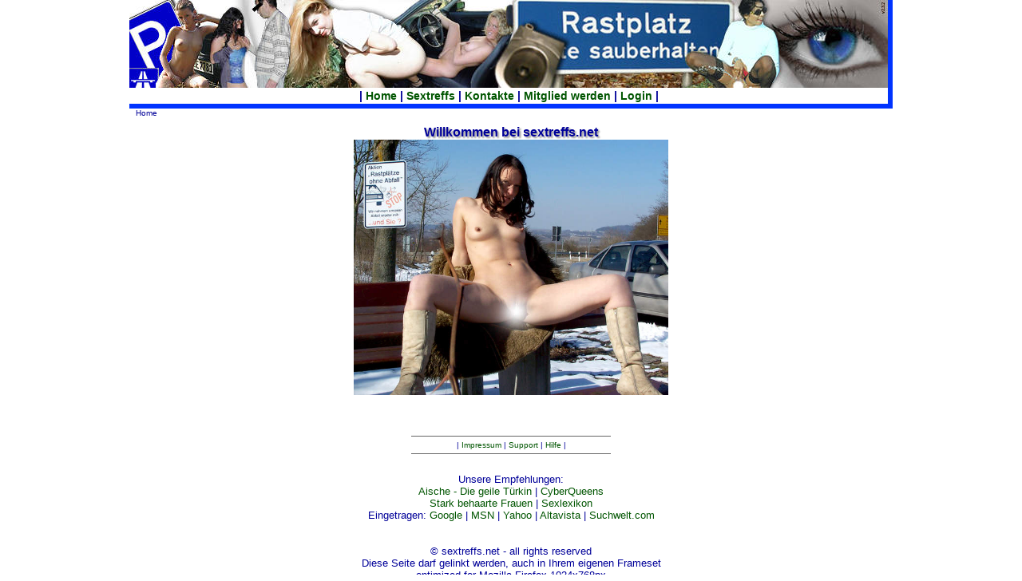

--- FILE ---
content_type: text/html
request_url: http://www.sextreffs.net/sextreffs/sextreffs/pornokinos/index.htm
body_size: 8711
content:
<!DOCTYPE html PUBLIC "-//W3C//DTD XHTML 1.0 Transitional//EN" "http://www.w3.org/TR/xhtml1/DTD/xhtml1-transitional.dtd">
<html xmlns="http://www.w3.org/1999/xhtml">
<head>
  <meta http-equiv="Content-Type" content="text/html; charset=iso-8859-2" />
  <meta name="title" content="Sextreffs.net - Private Sextreffpunkte - Citytreffs - Toilettentreffs - Spannertreffs" />
  <meta name="page-topic" content="Sextreffs.net - Parkplatztreffs, FKK-Plätze, Spannertreffs, Citytreffs" />
  <meta name="description" content="Sextreffs.net - Über 14.000 aktuelle, ehrliche und private Sex-Kontaktanzeigen, Citytreffs.de - Parkplatztreffs, FKK-Plätze, Spannertreffs, Citytreffs. Geile Amateure, die schamlos ihre Beine spreitzen und alles zeigen. Frauen und Paare heimlich beim Sex beobachtet, Teenagern unter den Rock gesehen und vieles mehr. Sex-Treffpunkte aus Deutschland, Austria, Schweiz und Holland. Frauen, Paare und Männer suchen erotische Sexkontakte, viele mit Bild. Reine private Anzeigen, alle 14000 Kontakte sind geprüft und aktuell. Täglich kommen viele neue hinzu. Gratis inserieren ist für jeden möglich." />
  <meta name="keywords" content="Sextreffen, Sextreffs, Treffpunkte," />
  <meta name="robots" content="index,follow" />
  <meta name="distribution" content="global" />
  <meta name="robots" content="all" />
  <meta name="revisit-after" content="30 days" />
  <link href="/tpl/cms_st/_styles/global.css" rel="stylesheet" type="text/css" />
  <link href="/tpl/cms_st/_styles/layout.css" rel="stylesheet" type="text/css" />
  <link href="/tpl/cms_st/_styles/seiten.css" rel="stylesheet" type="text/css" />
  <link href="/scripts/lightbox2.04/css/lightbox.css" rel="stylesheet" type="text/css" />
  <link href="/scripts/shadowbox-custom-3.0b/shadowbox.css" rel="stylesheet" type="text/css" />
  <script type="text/javascript" src="/scripts/global.js"></script>
  <script type="text/javascript" src="/scripts/jquery/dist/jquery-1.3.2.min.js"></script>
  <script type="text/javascript" src="/scripts/lightbox2.04/js/prototype.js"></script>
  <script type="text/javascript" src="/scripts/lightbox2.04/js/scriptaculous.js?load=effects,builder"></script>
  <script type="text/javascript" src="/scripts/lightbox2.04/js/lightbox.js"></script>
  <script type="text/javascript" src="/scripts/shadowbox-custom-3.0b/shadowbox.js"></script>
  <script type="text/javascript" src="/scripts/SpryAssets/SpryDOMUtils.js"></script>
</head>

<body>


<div id="overall">
<div class="adminmenue"></div>
<div id="head">
  <div id="menue0"><td>|</td> <td><a href="http://www.sextreffs.net/sextreffs/main/startseite/index.htm" target="_top">Home</a> |</td> <td><a href="http://www.sextreffs.net/sextreffs/main/sextreffs/index.htm" target="_top">Sextreffs</a> |</td> <td><a href="http://www.sextreffs.net/sextreffs/main/kontakte/index.htm" target="_top">Kontakte</a> |</td> <td><a href="http://www.sextreffs.net/sextreffs/antrag.cgi" target="_top">Mitglied werden</a> |</td> <td><a href="http://www.sextreffs.net/sextreffs/login.cgi" target="_top">Login</a> |</td></div>
</div>
<div id="main">
    <div id="history_navi_box">
      <div id="menuehistory">Home </div>
      <div id="seitennavi"></div>
      <div class="clear"></div>
  </div><!-- EndTag history_navy_box -->
  <div id="inhalt">
<div style="font-size: 11px; text-align: left; vertical-align: top; margin: auto; position: relative;
	 padding-left: 5px; padding-top: 5px; padding-right: 5px; padding-bottom: 15px;"><div style="text-align: center; font-weight: bold; font-size: 16px; text-shadow: 2px 2px 2px rgb(153, 153, 153);">Willkommen bei sextreffs.net <br />
<img height="320" alt="www.sextreffs.net - Sextreffs - Sexkontakte - private Kontaktanzeigen" src="/tpl/cms_st/_images/layout/starter/sextreffs.net.jpg" /></div><br>
<div style="text-align: right;"></div><br></div><br>
<div class="nosee">Sextreffs und Sex-Treffpunkte entlang der Autobahn - Sextreffs an Autobahn Rastplätzen - Rastplatz-Sex - FKK-Ort mit Sex - Frauen beim Pissen beobachtet</div></div>
<div id="overall">
  <div id="menueunten">| <a href="javascript: agbfenster()">Impressum</a> |  <a href=/sextreffs/help/support/index.htm>Support</a> |  <a href=/sextreffs/help/hilfe/index.htm>Hilfe</a> | </div>
  <div id="fuss"><br><br><p align="center">
<font size="2" face="Arial, Helvetica">Unsere Empfehlungen:<br/>
<a href="http://www.aische.de" target="_Blank">Aische - Die geile Türkin</a> | 
<a href="http://www.cyberqueens.net" target="_blank">CyberQueens</a><br/>
<a href="http://www.achselhaare.net" target="_blank">Stark behaarte Frauen</a> | 
<a href="http://www.crazyhost.de/sexlexikon/sexlexikon.htm" target="_blank">Sexlexikon</a> 
<p align="center">Eingetragen:  <a target="_blank" href="http://www.google.de">Google</a> | <a target="_blank" href="http://www.msn.de">MSN</a> | <a target="_blank" href="http://www.yahoo.de">Yahoo</a> | <a href=http://www.altavista.de target=_blank>Altavista</a> | <a href="http://www.suchwelt.com">Suchwelt.com</a></p>
<br /><br />&#169; sextreffs.net - all rights reserved<br />Diese Seite darf gelinkt werden, auch in Ihrem eigenen Frameset<br>optimized for Mozilla Firefox 1024x768px<br></div>
  <div class="nosee">Sextreffpunkte aus ganz Deutschland, Österreich, der Schweiz und Holland. Citytreffs, Autobahntreffs, Parkplätze, Pornokinos und FKK-Plätze, an denen sich private Leute zum Sex treffen.
Frauen, Paare und Männer suchen erotische Sexkontakte, viele davon mit Bild oder Bildern. Reine private Anzeigen, alle 14.000 Kontakte sind manuell geprüft und aktuell.
Täglich kommen viele neue hinzu.
Gratis inserieren ist für jeden möglich.
Amateure, die schamlos ihre Beine spreitzen und alles zeigen. Frauen und Paare heimlich beim Sex beobachtet, Teenagern unter den Rock gesehen und vieles mehr.<br><br>
  <span class="bred16">Sextreffs</span> <span class="bgreen16">Sexkontaktanzeigen</span> <span class="bred14">Swingerkontakte</span> <span class="bred16">Parkplatztreffs</span> <span class="bred14">Frau sucht Mann für Sex</span> <span class="bblack14">Sexkontakte</span> <span class="bred16">Paar sucht Paar</span> <span class="bgreen14">private Kontaktanzeigen</span> <span class="bblack14">Sextreffen privat</span> <span class="bred16">Autobahn-Treffs</span> <span class="bblack14">Rastplatz-Treffs</span>
  </div>
<div class="nosee">
<h3>Sex-Kontaktanzeigen</h3> - <b>private Kontaktanzeigen</b> - <h1>Sextreffen</h1> - <h2>Parkplatztreffen</h2> - <h1>Sextreffs</h1> - <h2>Sextreffpunkte</h2> - <h3>Frau sucht Mann für Sex</h3> - <h1>Paar sucht Paar</h1> - <h2>Swingerkontakte</h2>
<h1><a href="/sextreffs/themen_seiten/rastplatz_sex/index.htm" target="_blank">Rastplatz-Sex - Parkplatz-Sex</a></h1>
<h2>Rastplatz-Sex und Parkplatz-Sex sind gerade in den Sommermonaten der Hit</h2>
<h1><a href="/sextreffs/themen_seiten/sextreffs/index.htm" target="_blank">Sextreffs - Sextreffen</a></h1>
<h2>Sextreffen an Sextreffs oder Sextreffen an Citytreffs und Sextreffen in der Stadt</h2>
<h1><a href="/sextreffs/themen_seiten/pornokinos/index.htm" target="_blank">Pornokinos - Sexkinos</a></h1>
<h2>Pornokinos und Sexkinos sind ideal für Sextreffen geeignet</h2>
<h1><a href="/sextreffs/themen_seiten/pornovideos/index.htm" target="_blank">gratis Pornovideos - kostenlose Hardcorevideos</a></h1>
<h2>gratis Pornovideos und kostenlose Harcorevideos in der Vorschau</h2>
<h1><a href="/sextreffs/themen_seiten/natursektspenderin/index.htm" target="_blank">Natursektspenderin - Natursekt</a></h1>
<h2>Natursektspenderin gibt Natursekt ab</h2>
<h1><a href="/sextreffs/themen_seiten/sie_sucht_ihn/index.htm" target="_blank">Sie sucht ihn - Frau sucht Mann</a></h1>
<h2>Sie sucht ihn - Kontaktanzeigen und Frau sucht Mann Sex-Kontaktanzeigen</h2>
<h1><a href="/sextreffs/themen_seiten/wichsvorlagen/index.htm" target="_blank">Geile Wichsvorlagen - Frauen als Wichsvorlage</a></h1>
<h2>Wichsvorlagen und Frauen als Wichsvorlage</h2>
<h1><a href="/sextreffs/themen_seiten/gemeinsam_wichsen/index.htm" target="_blank">Gemeinsam Wichsen - Wichstreffen - Wichsclub</a></h1>
<h2>Gemeinsam wichsen bei Wichstreffen im Wichsclub</h2>
<h1><a href="/sextreffs/themen_seiten/beim_wichsen_erwischt/index.htm" target="_blank">Beim Wichsen erwischt - Von der Frau beim Wichsen erwischt</a></h1>
<h2>Von der Schwester beim Wichsen erwischt - Von der Mutter beim Wichsen erwischt - Von der Tante beim Wichsen erwischt</h2>
</div>
</div>
</div>
</div>
<script type="text/javascript">
	function agbfenster() {
		window.open("/sextreffs/startseiten/impressum/index.htm","agbfenster","");
	}
</script>
</body>
</html>

--- FILE ---
content_type: text/css
request_url: http://www.sextreffs.net/tpl/cms_st/_styles/global.css
body_size: 8826
content:
@charset "iso-8859-2";
/* CSS Document */

html, body, p, ul, ol, li, div, td, th, address, blockquote, nobr {
	font-family: Tahoma, Verdana, Arial, Helvetica, sans-serif;
	font-size: 11px;
	color: #009;
	margin: 0px;
}

h1 { font-size: 11pt; font-weight: bold; }
h2 { font-size: 11pt; font-weight: bold; }
h3 { font-size: 11pt; font-weight: bold; } 
h4 { font-size: 11pt; font-weight: bold; }
h5 { font-size: 11pt; font-weight: bold; }
h6 { font-size: 9pt; font-weight: bold; }
tt { font-family: Courier New, Courier; font-size: 10pt; color: #000; }

hr { size: 1px solid #000 noshade; }

a:link { color: #050; text-decoration: none; }
a:visited { text-decoration: none; color: #969; }
a:hover { text-decoration: none; color: #F00; }
a:active { text-decoration: none; color: #000; }

a:visited img[dynb="jpg"] { filter: Gray(); } /* graut besuchte Bilder aus der liste aus - nur IE */

input, select, file {
	font-size: 11px;
	color: #740068;
	background-color: #FFC;
	border: 1px solid #30C;
}
input:focus, textarea:focus {
	background-color: #FC3;
}
textarea {
	font-size: 11px;
	color: #740068;
	background-color: #FFC;
	vertical-align: top;
	border: 1px solid #30C;
	text-align: left;
}
input[type="checkbox"], input[type="radio"]{
    background: transparent;
    border: 0;
}

img[dynb="jpg"] { border: 1px solid #000; } /* Rahmen um Kontaktebilder dynb als attribute vergeben module kontakte liste */

.input_submit:hover {
	cursor: pointer;
	font-weight: bold;
	background-color: #CF0;
	text-align: center;
	vertical-align: middle;
}

.bblue16 {
	font-size: 16px;
	font-weight: bold;
	color: #009;
}
.bblue14 {
	font-size: 14px;
	font-weight: bold;
	color: #009;
}
.bblue12 {
	font-size: 12px;
	font-weight: bold;
	color: #009;
}
.bblue11 {
	font-size: 11px;
	font-weight: bold;
	color: #009;
}
.bblue10 {
	font-size: 10px;
	font-weight: bold;
	color: #009;
}
.bblack16 {
	font-size: 16px;
	font-weight: bold;
	color: #000;
}
.bblack14 {
	font-size: 14px;
	font-weight: bold;
	color: #000;
}
.bblack12 {
	font-size: 12px;
	font-weight: bold;
	color: #000;
}
.bblack11 {
	font-size: 11px;
	font-weight: bold;
	color: #000;
}
.bblack10 {
	font-size: 10px;
	font-weight: bold;
	color: #000;
}

.bbrown16 {
	font-size: 16px;
	font-weight: bold;
	color: #900;
}
.bbrown14 {
	font-size: 14px;
	font-weight: bold;
	color: #900;
}
.bbrown12 {
	font-size: 12px;
	font-weight: bold;
	color: #900;
}
.bbrown11 {
	font-size: 11px;
	font-weight: bold;
	color: #900;
}
.bbrown10 {
	font-size: 10px;
	font-weight: bold;
	color: #900;
}

.bgreen16 {
	font-size: 16px;
	font-weight: bold;
	color: #360;
}
.bgreen14 {
	font-size: 14px;
	font-weight: bold;
	color: #360;
}
.bgreen12 {
	font-size: 12px;
	font-weight: bold;
	color: #360;
}
.bbreen11 {
	font-size: 11px;
	font-weight: bold;
	color: #360;
}
.bgreen10 {
	font-size: 10px;
	font-weight: bold;
	color: #360;
}

.bred16 {
	font-size: 16px;
	font-weight: bold;
	color: #F00;
}
.bred14 {
	font-size: 14px;
	font-weight: bold;
	color: #F00;
}
.bred12 {
	font-size: 12px;
	font-weight: bold;
	color: #F00;
}
.bred11 {
	font-size: 11px;
	font-weight: bold;
	color: #F00;
}
.bred10 {
	font-size: 10px;
	font-weight: bold;
	color: #F00;
}

.bwhite16 {
	font-size: 16px;
	font-weight: bold;
	color: #FFF;
}
.bwhite14 {
	font-size: 14px;
	font-weight: bold;
	color: #FFF;
}
.bwhite12 {
	font-size: 12px;
	font-weight: bold;
	color: #FFF;
}
.bwhite11 {
	font-size: 11px;
	font-weight: bold;
	color: #FFF;
}
.bwhite10 {
	font-size: 10px;
	font-weight: bold;
	color: #FFF;
}

.adminmenue {
	text-align: left;
	margin: auto;
	width: 956px;
	position: relative;
	height: auto;
}
.cAdmin { padding: 3px; background-color: #F4F4F4; font-size: 11px; color: #222222; border-bottom-color: #F4F4F4; border-bottom-style: solid; border-bottom-width: 1px; }
.cAdmin A:link { font-size: 11px; font-weight: normal; color: #222222; }
.cAdmin A:visited { font-size: 11px; font-weight: normal; color: #222222; }
.cAdmin A:hover { color: #FF0033; }
.cAdmin img { border: 0; }
.cAktion {
	background-color: #E4E4E4;
	font-size: 10px;
	font-weight: bold;
	color: #000000;
	padding-top: 1px;
	padding-bottom: 2px;
	border-top-color: #03F;
	border-top-style: solid;
	border-top-width: 1px;
}
.cAktion A:link { font-size: 10px; color: #03F; }
.cAktion A:visited { font-size: 10px; color: #03F; }
.cAktion A:hover { COLOR: #FF0033; }

/* ======================= */
/* alte css-Datei-Eintraege */
/* ======================= */

/* ----------- Content AbsA¤tze / Menuenavi ------------ */
.cTable1 {background-color: #F4F4F4;}
.cTable2 {background-color: #FFFFFF;}

.cSuche {
	background-color: #F4F4F4;
	font-size: 10px;
	font-weight: bold;
	color: #000000;
	font-style: normal; 
	border-left-style: none;
}
.cSuche A:link{font-size: 10px;font-weight: bold;color: #000000;}
.cSuche A:visited{font-size: 10px;font-weight: bold;color: #000000;}
.cSuche A:hover {COLOR: #ff0000;}

.cKopf {
	background-color: #F4F4F4;
	font-size: 10px;
	color: #222222;
	font-style: normal; 
	border-left-style: none;
}
.cKopf A:link{font-size: 10px;color: #222222}
.cKopf A:visited{font-size: 10px;color: #222222;}
.cKopf A:hover {COLOR: #ff0000;}


.cInhalt {
	background-color: #FFFFFF;
	font-size: 11px;
	font-weight: normal;
	color: #000000;
	font-style: normal;
}
.cInhalt A:link {font-size: 12px;color: #111111;}
.cInhalt A:visited {font-size: 12px;color: #111111;}
.cInhalt A:hover {COLOR: #ff0000;}

.cBild {
	background-color: #F1F1EB;
}

.cFuss {
	font-size: 10px;
	color: #ffffff;
	background-color: #927252;
}
.cFuss a:link{color: #ffffff;font-weight: bold;}
.cFuss a:visited{color: #ffffff;font-weight: bold;}
.cFuss A:hover {color: #ffff00;font-weight: bold;}

.Forum {background-color: #4F0000;}
.ForumSelf {background-color: #FFFFC6;}
.ForumLevel1 {background-color: #4F0000;}

/* -----------Calendar------------ */
.calkw {color: #CCCCCC;}
.calmonat {background-color: #E0D9C1;font-style: oblique;font-weight: bold;padding: 5;color: #6F6A57;font-size: 12px;}
.calinnertable1 {background-color: #CCCCFF;padding: 0;}
.calinnertable2 {background-color: #CCCCCC;}
/*.caltag {background-color: #FF00FF;}
.calwtag {background-color: #FFCCFF;}*/

.calmftag {background-color: #F0F0F0;padding: 2;font-weight: bold;}
.calmfwtag {background-color: #FFFFFF;padding: 2;color: #999999;}
.calmofr {background-color: #FFFFFF;font-style: italic;}

.calsatag {background-color: #F0F0F0;padding: 2;font-weight: bold;}
.calsawtag {background-color: #F5F3EB;padding: 2;color: #999999;}
.calsamstag {background-color: #F5F3EB;font-style: italic;}

.calsotag {background-color: #F0F0F0;padding: 2;font-weight: bold;}
.calsowtag {background-color: #E9E3D1;padding: 2;color: #999999;}
.calsonntag {background-color: #E9E3D1;font-size: 9px;font-style: italic;}

.calfetag {background-color: #F0F0F0;padding: 2;font-weight: bold;}
.calfewtag {background-color: #F0E6DD;padding: 2;color: #999999;}
.calfeiertag {background-color: #F0E6DD;font-style: italic;}

.calnormal {;padding: 2;color: #FF9999;}
.calnormal a{;padding: 2;color: #FF9999;}
.calwichtig {background-color: #FFE500;padding: 2;}
.calprivat {background-color: #99CCFF;padding: 2;}

.cLevel1 { }
		.cLevel2 { font-size: 10px; color: #FFFFFF; background-color: #4a617b;}
		.cLevel3 { font-size: 10px; color: #FFFFFF; background-color: #666666;}
		.cLevel3 { font-size: 10px; color: #FFFFFF; background-color: #888888;}

.clear { clear: both; }

.request {
	font-size: 11px;
	color: #F00;
	margin: auto;
	height: auto;
	width: 100%;
	position: relative;
	text-align: center;
	padding-top: 10px;
	padding-bottom: 10px;
	font-weight: bold;
}
.toprocker {
	margin: auto;
	position: relative;
	padding-top: 15px;
}
.bottomrocker {
	margin: auto;
	position: relative;
	padding-bottom: 15px;
}
.nosee {
	font-size: 12px;
	font-weight: bold;
	text-align: left;
	display:none;
}
.antrag_texte {
	text-align: right;
	line-height: 11px;
}
.antrag_inputs {
	text-align: left;
	vertical-align: middle;
}
.vline_left {
	position: relative;
	border-left-width: 1px;
	border-left-style: solid;
	border-left-color: #333;
	padding-left: 6px;
}
.starter {
	margin: auto;
	height: 525px;
	width: 645px;
	position: relative;
	background-repeat: no-repeat;
}
.imprint {
	width: 805px;
	margin: auto;
	padding: 30px;
	position: relative;
}
.media_detail {
	text-align: center;
	vertical-align: middle;
	margin: auto;
	width: 730px;
	overflow: hidden;
	position: relative;
	border: 0px solid #900;
}


--- FILE ---
content_type: text/css
request_url: http://www.sextreffs.net/tpl/cms_st/_styles/layout.css
body_size: 2185
content:
@charset "iso-8859-2";

#overall {
	margin: auto;
	width: 956px;
	position: relative;
	text-align: center;
}
#head {
	margin: auto;
	height: 130px;
	width: 950px;
	position: relative;
	text-align: left;
	border-bottom-width: 6px;
	border-bottom-style: solid;
	border-bottom-color: #03F;
	border-right-width: 6px;
	border-right-style: solid;
	border-right-color: #03F;
	background-image: url(../_images/layout/header.jpg);
	background-repeat: no-repeat;
	background-position: left top;
}
#menue0 {
	font-size: 14px;
	font-weight: bold;
	text-align: center;
	width: 948px;
	position: relative;
	top: 106px;
	height: 19px;
	left: 1px;
	padding-top: 5px;
	line-height: 19px;
}
#main {
	margin: auto;
	width: 956px;
	position: relative;
	text-align: left;
}
#history_navi_box {
	width: 940px;
	position: relative;
	margin: auto;
}
#history_navi_box_menue {
	width: 730px;
	position: relative;
	left: 200px;
}
#menuehistory {
	font-size: 10px;
	text-align: left;
	float: left;
	position: relative;
}
#seitennavi {
	font-size: 10px;
	text-align: right;
	float: right;
	position: relative;
}
#inhalt {
	height: auto;
	width: 956px;
	position: relative;
	font-size: 11px;
	padding-top: 5px;
	min-height: 100%;
}
#inhalt_menue {
	height: auto;
	width: 756px;
	position: relative;
	font-size: 11px;
	padding: 5px;
	float: right;
	margin: center;
	text-align: left;
	border-left: 1px solid #03F; border-right: 1px solid #03F;
}
#inhalt_overall {
	margin: left;
	width: 756px;
	position: relative;
	text-align: left;
	padding-left: 200px;
}
#menue {
	width: 180px;
	position: relative;
	padding-top: 10px;
	font-size: 11px;
	font-weight: bold;
	height: auto;
	float: left;
	top: -12px;
	text-align: left;
	padding-left: 5px;
	padding-bottom: 10px;
}
#menueunten {
	font-size: 10px;
	margin: auto;
	position: relative;
	text-align: center;
	padding: 5px;
	border-top: 1px solid #666;
	border-bottom: 1px solid #666;
	width: 240px;
}
#menue_fuss {
	font-size: 8px;
	margin: left;
	position: relative;
	text-align: center;
	padding-top: 25px;
	top: 5px;
	padding-bottom: 30px;
}


--- FILE ---
content_type: text/css
request_url: http://www.sextreffs.net/tpl/cms_st/_styles/seiten.css
body_size: 3008
content:
@charset "iso-8859-2";
/* CSS Document */

.overall_m_menue1 {
	margin: auto;
	width: 730px;
	position: relative;
	text-align: center;
}
.seitennavi {
	margin: auto;
	width: 99%;
	position: relative;
	padding: 2px;
	border: thin dotted #03F;
	text-align: center;
	vertical-align: middle;
}
.titel {
	font-size: 11px;
	font-weight: bold;
	margin: auto;
	background-color: #F4F4F4;
	text-align: center;
	vertical-align: middle;
	padding: 4px;
	position: relative;
	border: 1px solid #D6D6D6;
}
.bottom_line {
	text-align: center;
	margin: auto;
	border-bottom-width: 1px;
	border-bottom-style: solid;
	border-bottom-color: #D6D6D6;
	position: relative;
	width: 90%;
}
.border_box {
	padding: 5px;
	border: 1px solid #D6D6D6;
	position: relative;
	height: auto;
	width: auto;
}
.kapitelbox {
	margin: auto;
	width: 636px;
	padding: 5px;
	border-bottom-width: 1px;
	border-bottom-style: solid;
	border-bottom-color: #D6D6D6;
}

.headline {
	font-size: 11px;
	font-weight: bold;
	color: #2A0000;
	text-align: left;
	position: relative;
	padding-top: 6px;
	padding-left: 10px;
}
.textbox {
	margin: auto;
	padding: 5px;
	width: 90%;
	position: relative;
	height: auto;
	text-align: left;
	vertical-align: bottom;
}
.box_left {
	float: left;
	width: 49%;
	position: relative;
	padding-top: 3px;
	vertical-align: middle;
}
.box_right {
	float: right;
	width: 49%;
	position: relative;
	height: auto;
	padding-top: 3px;
	vertical-align: middle;
}
.mainbox {
	text-align: center;
	margin: auto;
	width: 400px;
	border: 1px solid #666;
	position: relative;
	vertical-align: middle;
	background-color: #F9F9F9;
}
.subbox {
	text-align: center;
	margin: auto;
	width: 90%;
	position: relative;
	height: auto;
	padding-top: 6px;
	vertical-align: middle;
	padding-bottom: 6px;
}
#support_mainbox {
	margin: auto;
	height: auto;
	width: 520px;
	position: relative;
	text-align: left;
	border-right-style: solid;
	border-left-style: solid;
	border-right-color: #FC0;
	border-left-color: #FC0;
	border-right-width: 1px;
	border-left-width: 1px;
}
#antrag_mainbox {
	margin: auto;
	height: auto;
	width: 520px;
	position: relative;
	text-align: left;
	border-right-style: solid;
	border-left-style: solid;
	border-right-color: #FC0;
	border-left-color: #FC0;
	border-right-width: 1px;
	border-left-width: 1px;
}
#antrag_header {
	margin: auto;
	padding: 5px;
	text-align: center;
	vertical-align: middle;
	width: 400px;
	border: thin dashed #900;
}
#antrag_boxen {
	text-align: left;
	width: 400px;
	margin: auto;
	position: relative;
	background-color: #F6F6F6;
	border-top-width: 1px;
	border-right-width: 1px;
	border-left-width: 1px;
	border-top-style: solid;
	border-right-style: solid;
	border-left-style: solid;
	border-top-color: #D6D6D6;
	border-right-color: #D6D6D6;
	border-left-color: #D6D6D6;
	padding-top: 5px;
	padding-right: 5px;
	padding-left: 5px;
}


--- FILE ---
content_type: text/css
request_url: http://www.sextreffs.net/scripts/shadowbox-custom-3.0b/shadowbox.css
body_size: 4405
content:
/**
 * The default CSS for Shadowbox.
 *
 * This file is part of Shadowbox.
 *
 * Shadowbox is an online media viewer application that supports all of the
 * web's most popular media publishing formats. Shadowbox is written entirely
 * in JavaScript and CSS and is highly customizable. Using Shadowbox, website
 * authors can showcase a wide assortment of media in all major browsers without
 * navigating users away from the linking page.
 *
 * You should have received a license with this distribution explaining the terms
 * under which Shadowbox may be used. If you did not, you may obtain a copy of the
 * license at http://shadowbox-js.com/LICENSE
 *
 * @author      Michael J. I. Jackson <michael@mjijackson.com>
 * @copyright   2007-2009 Michael J. I. Jackson
 */

/*_____________________________________________  container, overlay, & wrapper  */
#sb-container, #sb-wrapper {
  text-align: left; /* reset left alignment */
}
#sb-container, #sb-overlay {
  position: absolute;
  top: 0;
  left: 0;
  width: 100%;
  margin: 0;
  padding: 0;
}
#sb-container {
  height: 100%;
  display: none;
  visibility: hidden;
  z-index: 999;
}
body > #sb-container {
  /* use position:fixed in modern browsers */
  position: fixed;
}
#sb-overlay {
  /* needed in IE6 where sb-container uses position:absolute */
  height: expression(document.documentElement.clientHeight + 'px');
}
#sb-container > #sb-overlay {
  /* use for sb-container position:fixed */
  height: 100%;
}

/*_________________________________________________________________  wrapper  */
#sb-wrapper {
  position: relative;
}
#sb-wrapper img {
  border: none;
}

/*____________________________________________________________________  body  */
#sb-body {
  position: relative;
  margin: 0;
  padding: 0;
  overflow: hidden;
  border: 1px solid #303030;
}
#sb-body-inner {
  position: relative;
  height: 100%;
}
#sb-content.html {
  height: 100%;
  overflow: auto; /* make html content scrollable */
}

/*_________________________________________________________________  loading  */
#sb-loading {
  position: absolute;
  top: 0;
  width: 100%;
  height: 100%;
  text-align: center;
  padding-top: 10px;
}
#sb-body, #sb-loading {
  background-color: #060606; /* should match loading image background color */
}

/*____________________________________________________________  title & info  */
#sb-title, #sb-info {
  position: relative;
  margin: 0; /* these must have no vertical margin or padding */
  padding: 0;
  overflow: hidden;
}
#sb-title-inner, #sb-info-inner {
  position: relative;
  font-family: 'Lucida Grande', Tahoma, sans-serif;
  line-height: 16px;
}
#sb-title, #sb-title-inner {
  height: 26px;
}
#sb-title-inner {
  font-size: 16px;
  padding: 5px 0;
  color: #fff;
}
#sb-info, #sb-info-inner {
  height: 20px;
}
#sb-info-inner {
  font-size: 12px;
  color: #fff;
}

/*_____________________________________________________________________  nav  */
#sb-nav {
  float: right;
  height: 16px;
  padding: 2px 0;
  width: 45%;
}
#sb-nav a {
  display: block;
  float: right;
  height: 16px;
  width: 16px;
  margin-left: 3px;
  cursor: pointer;
}
#sb-nav-close {
  background-image: url(resources/close.png);
  background-repeat: no-repeat;
}
#sb-nav-next {
  background-image: url(resources/next.png);
  background-repeat: no-repeat;
}
#sb-nav-previous {
  background-image: url(resources/previous.png);
  background-repeat: no-repeat;
}
#sb-nav-play {
  background-image: url(resources/play.png);
  background-repeat: no-repeat;
}
#sb-nav-pause {
  background-image: url(resources/pause.png);
  background-repeat: no-repeat;
}

/*_________________________________________________________________  counter  */
#sb-counter {
  float: left;
  padding: 2px 0;
  width: 45%;
}
#sb-counter a {
  padding: 0 4px 0 0;
  text-decoration: none;
  cursor: pointer;
  color: #fff;
}
#sb-counter a.sb-counter-current {
  text-decoration: underline;
}

/*________________________________________________________________  messages  */
div.sb-message {
  font-family: 'Lucida Grande', Tahoma, sans-serif;
  font-size: 12px;
  padding: 10px;
  text-align: center;
}
div.sb-message a:link, div.sb-message a:visited {
  color: #fff;
  text-decoration: underline;
}
